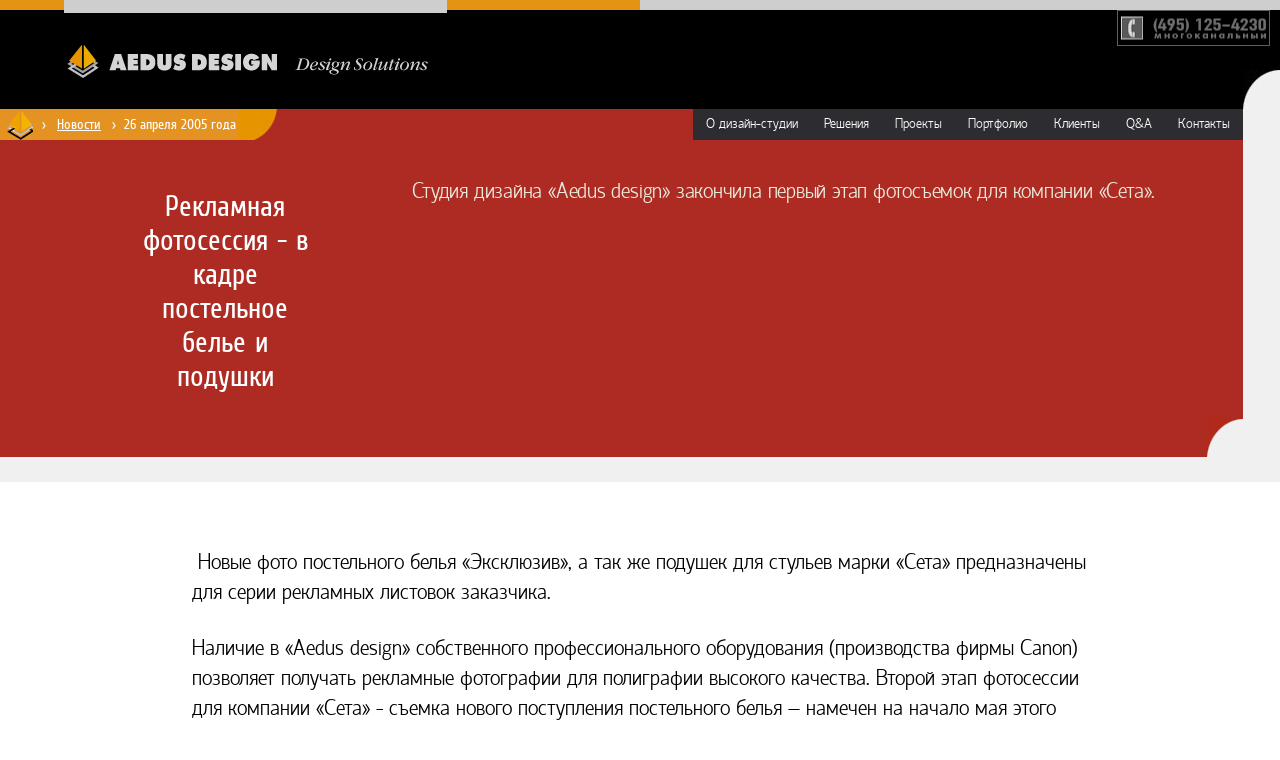

--- FILE ---
content_type: text/html; charset=UTF-8
request_url: https://aedus-design.ru/news/423/
body_size: 152928
content:
	<!DOCTYPE html>
<html xml:lang="ru" lang="ru">
<head>
<title>Рекламная фотосессия - в кадре постельное белье и подушки -  Дизайн-студия «Aedus Design»</title>
<meta name="yandex-verification" content="f1db8c77d9385c87">
<meta name="viewport" content="width=device-width, initial-scale=0.5">
<meta name="copyright" content="Aedus Design">
<meta name="generator" content="MirrorCMS">
<meta name="description" content="Новости дизайн-студии «Aedus Design»: Рекламная фотосессия - в кадре постельное белье и подушки. Студия дизайна «Aedus design» закончила первый этап фотосъемок для компании «Сета».">
<meta name="keywords" content="компании, design, Aedus Design, постельного, белья, заказчика, наличие, (производства, листовок, собственного, рекламных, профессионального, оборудования">
<meta charset="UTF-8"><link rel="canonical" href="https://aedus-design.ru/news/423/">

<link rel="apple-touch-icon" sizes="120x120" href="https://aedus-design.ru/template/basic/images/apple_touch_icon/120.png">

<style>@charset "UTF-8";
@font-face{font-family:'HattoriHanzoLightItalic';src:url(/template/basic/styles/fonts/hattori_hanzo_italic-webfont.eot);src:url(/template/basic/styles/fonts/hattori_hanzo_italic-webfont.eot?#iefix) format("embedded-opentype"),url([data-uri]) format("woff"),url(/template/basic/styles/fonts/hattori_hanzo_italic-webfont.ttf) format("truetype"),url(/template/basic/styles/fonts/hattori_hanzo_italic-webfont.svg#HattoriHanzoLightItalic) format("svg");font-weight:400;font-style:normal;font-display: swap}@font-face{font-family:'HattoriHanzoLight';src:url(/template/basic/styles/fonts/hattori_hanzo-webfont.eot);src:url(/template/basic/styles/fonts/hattori_hanzo-webfont.eot?#iefix) format("embedded-opentype"),url([data-uri]) format("woff"),url(/template/basic/styles/fonts/hattori_hanzo-webfont.ttf) format("truetype"),url(/template/basic/styles/fonts/hattori_hanzo-webfont.svg#HattoriHanzoLight) format("svg");font-weight:400;font-style:normal;font-display: swap}@font-face{font-family:'CuprumFFURegular';src:url(/template/basic/styles/fonts/cuprum-webfont.eot);src:url(/template/basic/styles/fonts/cuprum-webfont.eot?#iefix) format("eot"),url([data-uri]) format("woff"),url(/template/basic/styles/fonts/cuprum-webfont.ttf) format("truetype"),url(/template/basic/styles/fonts/cuprum-webfont.svg#webfontpryDnV5p) format("svg");font-weight:400;font-style:normal;font-display: swap}
@font-face{font-family:'CuprumFFUBold';src:url(/template/basic/styles/fonts/cuprum-bold-webfont.eot);src:url(/template/basic/styles/fonts/cuprum-bold-webfont.eot?#iefix) format("eot"),url([data-uri]) format("woff"),url(/template/basic/styles/fonts/cuprum-bold-webfont.ttf) format("truetype"),url(/template/basic/styles/fonts/cuprum-bold-webfont.svg#webfontpryDnV5p) format("svg");font-weight:400;font-style:normal;font-display: swap}
html,body,div,span,applet,object,iframe,h1,h2,h3,h4,h5,h6,p,pre,a,abbr,acronym,address,big,cite,code,del,dfn,em,font,img,ins,kbd,q,s,samp,small,strike,strong,tt,var,dd,dl,dt,li,ol,ul,fieldset,form,label,legend,table,caption,tbody,tfoot,thead,tr,th,td{margin:0;padding:0;border:0;text-align:left;vertical-align:baseline}html{font:100.1% "HattoriHanzoLight", Arial, Helvetica, sans-serif;}body{font:62.5% "HattoriHanzoLight", Arial, Helvetica, sans-serif}input,a img,:link img,:visited imgtable{border-collapse:collapse;border-spacing:0}ol,ul{list-style:none}q:before,q:after,blockquote:before,blockquote:after{content:""}h3{font: bold 1.9em "CuprumFFURegular", Arial, Helvetica, sans-serif;color:#a4a4a4}p{font:1.3em "HattoriHanzoLight", Arial, Helvetica, sans-serif;color:#000}
.clear{ clear:both }

a:any-link {
color: #000;
text-decoration-line: underline;
}

body {
 min-width: 100%;
 position: relative;
}
#root {
 width: 100%;
 float: left;
	background-color: #f0f0f0;
}
@media (min-width: 1100px) { #root, #top, #middle {min-width:1000px;} }
#root .decor_1{
 background: #e59314; 
 float:left;
 width: 50%;
 height: 10px;
 font-size: 0px;
}
#root .decor_2 {
 background:#cecece;; 
 float:left;
 width: 50%;
 height: 10px;
 font-size: 0px;
}
*:first-child+html #root .decor_2 {
 width: 49.96%;
}
#top {
 background:#000;
 width: 100%;
 float: left;
}
.nowrap {white-space:nowrap}
#top .block_1 {
 width: 66%;
 max-width:938px;
 height: 444px; 
 float: left;
 border-right: 2px solid #fff;
  border-left: 2px solid #fff;
margin: 70px 0px 0px 0px;
overflow:hidden;

}
#top .block_1 img, #top .block_1 a:link{
}
#logo { border-top:solid #cecece 13px; width: 383px; height: 50px; position: absolute; top:0; left: 5%; }
#logo a {  display: block; }
#logo img {
 background:#000 url(https://aedus-design.ru/template/basic//images/snippet01.png) no-repeat left center;
 display: block;
 width: 382px;
 height: 35px;
  margin: 30px 0px 0px 0px;
}
@media (max-width: 600px) {
	#logo, #logo img { width:230px;}
}

#sub_footer {
 width: 100%;
 overflow:hidden;
 clear: both;
	background-color: #fff;
}
#sub_footer .wrp,  #sub_footer .wrp{
 width:auto;
	padding: 35px 0px 35px 0px;
	float:none;
}
#sub_footer .footer_menu {
text-align: center}
#sub_footer .footer_menu li {
 display: inline;
 border-left: 1px solid #000;
 padding: 0px 20px 0px 20px; 
}
#sub_footer .footer_menu li.no_border {
 border: none;
}
#sub_footer .footer_menu li a:link,
#sub_footer .footer_menu li a:active,
#sub_footer .footer_menu li a:visited {
 font: 1.7em "CuprumFFURegular", Arial, Helvetica, sans-serif;
 color: #000;
 text-decoration: none;
}
#sub_footer .footer_menu li a:hover {
 font: 1.7em "CuprumFFURegular", Arial, Helvetica, sans-serif;
 color: #000;
 text-decoration: underline;
}
#sub_footer .copyright {
 margin: 10px 0px 0px 0px; 
text-align: center;
}
#sub_footer .copyright li {
font: 1.2em "CuprumFFURegular", Arial, Helvetica, sans-serif; 
color:#8e8e8e;
 display: inline;
 padding-left: 18px;
}
#sub_footer .copyright li a {
	 color:#8e8e8e;
}

#middle{
 width: 100%;
 float:left;
 background:#c5c5c5;
 margin: 0px 0px 0px 0px; 
}
#middle .wrp {
 width: 100%;
 float:left;
 max-width: 1350px;
}
#middle .left {
 width: 95%;
 float:left;
 background:#000 url(https://aedus-design.ru/template/basic//images/proba.jpg) 8% bottom no-repeat;
 height: 75px;
 position: relative;
}

#middle .left h3 {
 font: 1.5em ;
 color:#a4a4a4;
 float:left;
 margin: 15px 0px 0px 0px;
 padding: 0px 0px 0px 10%;
}
#middle .right {
 background: #c5c5c5;
 float: left;
 width: 5%;
 height: 75px;
 position: relative;
}
* html #middle .right {
 width:4.95%;
}

#middle .left .nav_menu {
 float: left;
 margin: 30px 0px 0px 1%;
 width:30%;
 display:inline;
}
#middle .left .nav_menu li {
 float: right;
 color: #e59314;
 padding: 0px 2% 0px 2%;
}
#middle .left .nav_menu a:link,
#middle .left .nav_menu  a:visited,
#middle .left .nav_menu  a:active {
 font: 1.1em Arial;
 color: #e59314;
 text-decoration: none;
 
}
#sub_middle{
 width: 100%;
 float:left;
 position: relative;
 margin: 0px 0px 0px 0px;
}
#sub_middle .wrp {
 float:left;
 width: 100%;
 margin:0px 0px 0px 0px;
}


#block {
 width: 100%;
 float: left;
 background:#f5f5f5 url('[data-uri]') repeat-x left top; 
 min-height: 416px;
}
#block .wrp {
 width: 100%;
 float: left;
 max-width: 1100px;
 padding: 0px 0px 20px 0px;
}
#block .inner_block_1 {
 width: 25%;
 float:left;
}
#block .inner_block_1 h3 {
 margin: 40px 0px 30px 6%;
}
#block .inner_block_1 .calendar {
 margin-left: 2%;
}
#block .inner_block_1 .calendar th {
 font: bold 1.4em Arial;
 color: #8f8f8f;
 text-align:center;
 padding-bottom: 6px;
}
#block .inner_block_1 .calendar td {
 width: 2%;
 font: 1.4em Arial;
 color: #9e9e9e;
 padding:5px;
 text-align:center;
} 
#block .inner_block_1 .calendar td a:link,
#block .inner_block_1 .calendar td a:visited{
 color: #9e9e9e;
 display: block;
 padding:5px;
 text-align:center;
}
#block .inner_block_1 .calendar td a:active {
 text-align:center;
 color: #000;
 border: 3px solid #7e7e7e;
}
#block .inner_block_1 .calendar td a:hover {
 color: #000;
 text-align:center;
}
#block .inner_block_2 {
 width: 45%;
 float:left;
}
#block .inner_block_2 .body {
 width: 89%;
 float: left;
 display: inline;
 margin: 85px 0px 0px 10%;
}
* html #block .inner_block_2 .body {
 margin: 85px 0px 0px 5%;
}
#block .inner_block_2 .body h4{
 font: 1.7em Arial;
 color: #222222;
}
#block .inner_block_2 .body span {
 font: 0.9em Arial;
 color: #7a7a7a;
}
#block .inner_block_2 .body img {
 background: url(https://aedus-design.ru/template/basic//images/img_4.jpg) no-repeat ;
 display: block;
 width: 242px;
 margin: 20px 0px 20px 15%;
}
#block .inner_block_2 a:link, #block .inner_block_2  a:active, #block .inner_block_2  a:visited {
}
#block .inner_block_2  a:hover {
	text-decoration:underline;
}
#block .inner_block_2 .body p {
 font: 1.3em Arial;
 line-height:1.3em;
 color: #666666;
 margin:10px 0px;
}
#block .inner_block_3 {
 width: 29%;
 float:left;
}
#block .inner_block_3 .body {
 float: left;
 width: 90%;
 display: inline;
 margin: 0px 0px 0px 9%;
}
* html #block .inner_block_3 .body {
 margin: 40px 0px 0px 2%;
}
#block .inner_block_3 .body .item_1 {
 width: 100%;
 float:left;
 margin: 20px 0px 0px 0px;
}
#block .inner_block_3 .body h3{
background: #f21f53;
color: #fff;
text-transform: uppercase;
font-family: "CuprumFFURegular", Arial, Helvetica, sans-serif;
font-size: 13px;
letter-spacing: 0.2px;
text-align: center;
position: relative;
top: 0px;
right: 0px;
float: left;
padding: 37px 10px 37px 10px;
}
#block .inner_block_3 .body .item_1 span {
 float:left;
 margin: 15px 0px 0px 20px;
 display:inline;
}
#block .inner_block_3 .body .item_1 span a:link,
#block .inner_block_3 .body .item_1 span a:visited,
#block .inner_block_3 .body .item_1 span a:active
 {
 font: 1.6em "CuprumFFURegular", Arial, Helvetica, sans-serif;
 color: #666666;
 text-decoration: none;
}
#block .inner_block_3 .body .item_1 span a:hover {
	text-decoration: underline;
}
#block .inner_block_3 .body .item_1 span a:hover {
}
#block .inner_block_3 .body .item_1 a img {
 width: 45px;
 height: 45px; 
 float:left;
}
#footer {
 width: 100%;
 float: left;
 background: #f5f5f5;
}
#footer h3 {
 margin: 0px 0px 0px 2%;
}
#footer .body {
 background:url(https://aedus-design.ru/template/basic//images/rp_footer.gif) repeat-x left bottom; 
 width: 100%;
 float: left;
 margin-top: 10px;
}
#footer .body .wrp {
 width: 100%;
 background:url(https://aedus-design.ru/template/basic//images/decor_footer.gif) no-repeat left bottom;
 min-height: 135px;
 float: left;
 max-width: 1150px;
}
#footer .body .wrp .photo_gallary {
 width: 50%;
 float:left;
 margin: 20px 0px 0px 0px;
}
#footer .body .wrp .photo_gallary .photo {
 float:right;
 margin: 0px 3% 0px 0px;
}
* html #footer .body .wrp .photo_gallary .photo {
 margin: 0px 2% 0px 0px;
}
#footer .body .wrp .photo_gallary .photo a {
 display: block;
}
#footer .body .wrp .photo_gallary .photo img {
 display: block;
 width: 100px;
 height: 70px;
}
#footer .body .wrp .photo_gallary .photo span {
 display: block;
 font: 1em Arial;
 color: #000;
 text-align: center;
}
.border {
 border: 3px solid #afafaf !important;
}
#footer .body .wrp .text {
 width: 45%;
 float:left;
 font: 1.2em Arial;
 color: #858585; 
 margin: 20px 0px 0px 0px;
}
.valign {  display: table-cell; vertical-align: middle;}
.calign {display: table; margin: 0 auto; text-align: center}

.clear {
	clear:both;
}
.hole { width:37px; height:39px; float:right}
.lhole {width:37px; height:39px; float:left}
.thole {width: 61px; height: 30px; float: right}
.lthole {width: 37px; height: 30px; float: left}
.tophole { background: url(https://aedus-design.ru/template/basic//images/snippet01.png) no-repeat -649px top}
.lwhitehole {background: url(https://aedus-design.ru/template/basic//images/snippet01.png) no-repeat -723px top}
.pinkup {background: url(https://aedus-design.ru/template/basic//images/snippet01.png) no-repeat -784px bottom}
.bluehole { background: url(https://aedus-design.ru/template/basic//images/snippet01.png) no-repeat -908px top} 
.violethole { background: url(https://aedus-design.ru/template/basic//images/snippet01.png) no-repeat -1568px bottom} 


@media (max-width: 960px) {
#middle .left_column .content .introduction p { font-size:3em;}
.tophole { background:none}
#sub_block .bod_y { margin-left:6%; width:90%; }
#sub_block .bod_y .tx p { font-size:2em; }
#sub_block .bod_y .iconin {margin-top:5px;}
#middle .left_column .content .photo_gallary {width:auto;}
#sub_footer .footer_menu li {padding: 8px 20px 0px 20px;}
#sub_footer .footer_menu li a:link, #sub_footer .footer_menu li a:active, #sub_footer .footer_menu li a:hover, #sub_footer .footer_menu li a:visited { font-size:2.2em; }
#sub_footer .copyright { margin:20px 0;}
#sub_footer .copyright li { font-size: 1.7em; white-space: nowrap;}
}
@media (max-width: 600px) {
.introland .leftbox h1 { font-size:5em}
#middle .left_column .content .photo_gallary, #middle .left_column .content .photo_gallary img {width:99%;}
}
#top .block_2 {
 min-height: 60px;
 height: auto !important;
 height: 60px;
}

.white_back { background-color:#fff;}

/* верхний блок и главное меню сайта */
#top_block { background: #f0f0f0 !important; width: 100%; float: left; background: #c5c5c5; margin: 0px; }
#top_block .left_column { width: 100%; float: left;margin-right: -30%; display: inline; }
#top_block .wrp { max-width: 100% !important; width: 100%; float: left;}
#middle.wrp .left_column { width: 100%; float: left; margin-right: -30%; display: inline; }
 #middle .left_column .content { margin-left: 0px; margin-right: 0px; width: 100%; margin: 0px 31% 0px 2%; float: left; display: inline;}
 #landing .menucontainer { margin-top: -35px; float: right; margin-right: 0px; }
#landing .menucontainer .grey_menu { width: inherit; float: left; margin: 0px; padding: 5px 13px; background: #2D2C31; }
#landing .menucontainer .grey_menu a.f_link, .introland .level_2 a.no_active { font: 1.4em "HattoriHanzoLight","Times New Roman", Times, serif; color: #fff; text-decoration: none; line-height: 1.5em; }
#landing .menucontainer .grey_menu a.f_link_act, .level_2 a.active {
font: 1.4em "HattoriHanzoLight","Times New Roman", Times, serif;
color: #e3922a;
text-decoration: none;
line-height: 1.5em;
}
/* конец главного меню */
/* субменю слева */
.partnavigator {
	float:left;
	margin-top: -35px;
	margin-right: 0px;
}
.partnavigator .navigation {
 float: left;max-height: 31px;
	overflow: hidden;
}
.partnavigator .navigation li {
 float: left;
 padding: 7px 2px 7px 5px;
 color:#fff;
 min-height:31px;
	font: 1.4em "CuprumFFURegular", Arial, Helvetica, sans-serif;	background-color: #e49323;
max-height: 31px;
	overflow: hidden;
}
.partnavigator .navigation li a:link,
.partnavigator .navigation li a:active,
.partnavigator .navigation li a:visited {
 color: #fff;
}
.partnavigator .navigation li a:hover {
 text-decoration: none; 
}

.partnavigator .hole {
	width: 39px;
	height: 31px;
	background: url(https://aedus-design.ru/template/basic//images/snippet01.png) no-repeat -1042px center
}

.partnavigator .homeicon {
	width: 27px;
	height: 31px;
	float:left;
	background-color: #e49323;
	padding-left:6px;
}
.partnavigator .homeicon img {
	width: 27px;
	height: 31px;
	background: url(https://aedus-design.ru/template/basic//images/snippet01.png) no-repeat -1262px center
}
/* конец субменю слева */
#middle {
 background: #f0f0f0 !important;
}
#middle .wrp {
 max-width: 100% !important;
}
#middle .left_column {
 width: 100%;
 float: left;
 margin-right: -30%;
 display: inline;
}
#middle .left_column .content {
 margin:0px 31% 0px 2%;
 float:left;
 display:inline;
 width: 68%;
}
#middle .left_column .content h2 {
/* background: #e59314;
*/
background: #EAA810;
 padding: 20px;
 font: 2.9em "CuprumFFURegular", Arial, Helvetica, sans-serif;
 color: #000;
 float:right;
 line-height:1.1em;
 width:250px;
 text-align:right;
 margin: 0px 0px 0px 0px;
}
#top .block_2 .wrp .phone {
	margin-top:0px;
	border:1px solid #5f5f5f;
 background:url(/template/basic/images/snippet01.png) no-repeat -380px center ;
 width: 151px;
 height: 34px;
 float:right;
	margin-right:10px;
}

#top .block_2 .wrp .phone img {
width: 151px;
height: 34px;
}


#middle .left_column .content .text .introduction2 {
	border-bottom:3px solid #000;
}

#middle .left_column .content .text .introduction2 p {
font-size:2.0em;
	font-size-adjust:0.5;
	font-weight:normal;
	font-family:Georgia, "Times New Roman", Times, serif;
	 color: #000;
 margin: 30px 0px 10px 0px;
 line-height:29px;
/* float:left;
 clear: both;*/
 width: 68%;
}
#middle .left_column .content .text {
 float:left;
 width: 100%;
margin: 0px 0px 0px 0px;
}
#middle .left_column .content .text p, #middle .left_column .content p, #middle .wrp .p_content .text_describe p {
 font-size: 1.5em;
margin: 0px 0px 15px 0px;
 line-height:1.4em;
}
#middle .left_column .content .text strong {
	
}
#middle .left_column .content .text .m_block {
/* background:#000 url(https://aedus-design.ru/template/basic//images/content_m_block.jpg) right bottom no-repeat;
*/ float: right;
background: #4d4d54;
/* width: 38%;
*/
max-width:250px; margin-left: 2em; 
}
#middle .left_column .content .text .m_block h3 {
 background: #000 url(https://aedus-design.ru/template/basic//images/content_m_block_title.jpg) repeat-x left center;
 padding: 10px 0px 10px 15px; 
 color: #fff;
}
#middle .left_column .content .text .m_block .body {
 width: 100%;
 float: left;
 padding:0px 0px 40px 0px;
}
#middle .left_column .content .text .m_block .body .item_1 {
 width: 90%;
 float:left;
 margin: 20px 0px 0px 5%;
 display: inline;
}
#middle .left_column .content .text .m_block .body .item_1 span {
 margin: 10px 0px 0px 0px;
 display: block;
}
#middle .left_column .content .text .m_block .body .item_1 span p {
	margin-top:5px;
}
#middle .left_column .content .text .m_block .body .item_1 span a:link,
#middle .left_column .content .text .m_block .body .item_1 span a:visited,
#middle .left_column .content .text .m_block .body .item_1 span a:active,
#middle .left_column .content .text .m_block .body .item_1 span a:hover {
 font: 1.1em Arial;
 color: #fff;
 text-decoration: none;
}
#middle .left_column .content .text .m_block .body .item_1 a img {
 max-width:68px;;
 float:left;
 margin: 0px 20px 0px 0px;
 display: inline;
 padding:2px;
 border:1px solid #999;
}
#middle .left_column .content .r_block {
 float:left;
 width: 85%;
 margin:20px 0px 0px 0px;
 max-width: 700px;
}
#middle .left_column .content .r_block .inner {
 width: 49%;
 float: left;
 margin: 20px 0px 0px 0px;
}
/*only ie7*/
*+html #middle .left_column .content .r_block .inner {
 width: 200px;
}
#middle .left_column .content .r_block .inner a {
 background: url(https://aedus-design.ru/template/basic//images/content_icon_txt.gif) left center no-repeat;
 padding: 0px 0px 0px 15px;
 display: block;
 position: relative;
 text-decoration: none;
 font: 1.5em Arial;
}
#middle .left_column .content .photo_gallary {
 float:left;
 width: 65%;
 margin:20px 0px 0px 0px;
}
#middle .left_column .content .photo_gallary .photo {
 float: left;
 margin: 20px 7% 0px 0px;
 display: inline;
}
#middle .left_column .content .photo_gallary .photo img {
 background:url(https://aedus-design.ru/template/basic//images/img_3.jpg) no-repeat;
 border:3px solid #b1b1b1;
 display: block;
 width: 100px;
 height: 70px;
}
#middle .left_column .content .photo_gallary .photo a {
}
#middle .left_column .content .photo_gallary .photo span {
 display: block;
 font: 1em Arial;
 color: #000;
 text-align: center;
}
#middle .right_column {
 width: 30%;
 float: left;
}
#middle .right_column .content, #middle .right_column .aboutus {
 margin: 0px 10% 0px 0px;
 padding: 40px 0px 0px 0px;
 overflow: hidden;
 width:85%;
 background-color: #2D2C31;
}
#middle .right_column .aboutus {
background-color: #E99C00;
border-top: #F0F0F0 solid 10px;
text-align:center;
padding-bottom:10px;
color: #fff;
font-size:30px;
}
#middle .right_column .aboutus .infotext {
	margin:15px;
	text-align:center;
	font-size:15px;
	font-weight:normal;
}
#middle .right_column .aboutus h6 {
	text-align:center;
	float:none;
	font-weight:normal;
}
#middle .right_column .aboutus .link {
	text-align:center;
	margin:5px 0px;
	font-size:14px;
}
#middle .right_column .content #level_1 {
 width: 100%;
 float:left;
 clear: both;
 margin-bottom: 25px;
}
#middle .right_column .content #level_1 a.f_link, #middle .right_column .content #level_1 a.f_link_act {
 background: #e59314;
 font: 1.35em Arial;
 float: left;
 color: #000;
 text-decoration: none;
 padding: 7px 12px 7px 12px;
 clear: both;
}
#middle .right_column .content #level_1 a.f_link_act {
	background:#eaa810;
	margin-bottom:10px;
}
#middle .right_column .content #level_2{
 float:left;
 width: 100%;
 margin-top: 10px;
}
#middle .right_column .content #level_2 a.active {
 font: bold 1.5em Arial;
 float: left;
 color: #fff;
 text-decoration: none;
 clear: both;
 margin: 0px 0px 0px 20px;
 display:inline;
}
#middle .right_column .content #level_2 a.no_active {
 font:1.4em Arial;
 float: left;
 color: #CCC;
 text-decoration: underline;
 clear: both;
 margin: 0px 0px 0px 20px;
 display:inline;
}
#middle .right_column .content #level_3 {
 float:left;
 clear: both;
 width: 100%;
 margin: 5px 0px 0px 0px;
}
#middle .right_column .content #level_3.inner_link a{
 font: 1.1em Arial;
 color: #999;
 clear: both;
 text-decoration:none;
 margin: 6px 0px 0px 35px;
 float:left;
 display:inline;
}
#middle .right_column .content #level_3.inner_link a:hover {
 text-decoration: underline;
}
/*end_about*/
/*special_offer*/
#archiv {
 float: left;
 width: 95%;
 margin: 60px 0px 0px 0px;
}
#archiv li a:link,
#archiv li a:active,
#archiv li a:visited {
 font: 1.1em Arial;
 color: #e59314;
 text-decoration: none;
}
#archiv li a:hover {
 display:block;
 font: 1.1em Arial;
 color: #fff;
 text-decoration: none; 
}
#middle .left_column .bl_1 {
 background:#000 url(https://aedus-design.ru/template/basic//images/s_bg_title.jpg) 170px center no-repeat;
 width: 68%;
 float: left;
 margin: 2px 0px 0px 0px;
}
#middle .left_column .bl_1 .bl_2 {
 background:#e59314; 
 float: left;
 width: 170px;
 min-height: 80px;
 height:auto;
 height: 80px;
}
#middle .left_column .bl_1 h3 {
 float: left;
 padding: 35px 0px 0px 50px;
 min-height: 45px;
 height:auto;
 height: 45px;
}
#middle .left_column .content .left_block {
 width: 254px;
 float: left;
 margin:20px 0px 0px 0px;
}
#middle .left_column .content .left_block img.photo_banner {
 background: #cecece;
 width: 240px;
 height: 170px;
 display: block;
 margin: 0px 0px 0px 0px;
}
#middle .left_column .content .left_block .photo {
 margin:10px 8% 0px 0px;
}
#middle .left_column .content .left_block .photo_gallary{
 width: 100%;
}
#middle .left_column .content .right_block {
 margin:20px 0px 0px 260px;
}
#middle .left_column .content .right_block h4 {
margin: 20px 5px 0px 0px;
font: 3.9em "CuprumFFURegular", Arial, Helvetica, sans-serif;
}
#middle .left_column .content .right_block span {
 font: 1.2em Arial;
 color: #7a7a7a;
 display: block;
 margin: 3px 0px 20px 0px;
} 
#middle .left_column .content .right_block p {
 margin: 0px 0px 10px 0px;
}
#middle .left_column .content .right_block .spec {
 font: bold 1.5em Arial;
 color: #000;
 float:left;
}
#middle .left_column .content .right_block .spec_2 {
 font: bold 1.5em Arial;
 color: #e29218;
 float: left;
 margin-left:1px;
}
#middle .left_column .content .right_block img.embed {
	float:left;
	border:1px solid #afafaf;
	margin:0px 12px 5px 0px;
}

/* блок других страниц */
#sub_block .bod_y {
width: 30%;
margin: 20px 0px 0px 5px;
padding: 0px 10px 0px 0px;
float: left;
min-height: 60px;
}

#sub_block .bod_y a img {
 display:block;
 width: 60px;
 height: 60px;
}

#sub_block .bod_y .tx {
float: right;
width: 100%;
display: inline;
margin: 0px 0px 0px -62px;
}

#sub_block .bod_y .iconin {
width: 50px;
height: 50px;
float: left;
background:  url(https://aedus-design.ru/template/basic//images/snippet01.png) no-repeat -858px  center;
}

#sub_block .bod_y .tx p.spec {
 font: 1em Arial;
 color: #7d7d7d;
 margin-top: 3px;
}

#sub_block .bod_y .tx p {
float: left;
margin: 10px 0px 0px 75px;
font: 1.8em "CuprumFFURegular", Arial, Helvetica, sans-serif;
}
#sub_block .bod_y img {
display: block;
width: 50px;
height: 50px;
}

#sub_block .bod_y .tx span.spec {
 font: 1em Arial;
 color: #e39826;
}
/* конец блока других страниц */

#middle .left_column #content_news {
 margin:0px 29% 0px 0%;
 float:left;
 display:inline;
 width: 70%;
}
#middle .left_column .content #left_block_news {
 width: 180px;
 float: left;
 margin:20px 0px 0px 0px;
}
#middle .left_column .content #right_block_news {
 margin:20px 0px 0px 200px;
 
}
.left_column .content table {
 width: 90%;
 float:right;
 margin: 20px 0px 0px 0px; 
}
#select td select {
 width: 60px;
 display:block;
}
#select td select#month {
 width: 95px;
}
#calendar_news {
 margin: 15px 15px 20px 0px;
}
#calendar_news {
	width:150px;
}
#calendar_news tr {
 padding:0px 0px 20px 0px;
}
#calendar_news th{
 text-align: center;
 color: #000;
/* float:left;
*/ width:10%;
}
#calendar_news td {
 text-align: center;
 color: #928d8c;
 padding: 3px 0px;
}
.left_block h5 {
 background: #e29218;
 padding: 30px 30px 30px 30px;
 width: 120px;
 color: #fff;
 float:right;
 display: inline;
 text-align: center;
 font: 1.5em Arial;
}
.left_block .subscrib {
 width: 100%;
 float:left;
 margin: 30px 0px 0px 0px;
}
.left_block .subscrib span {
 font: 1.2em Arial;
 color: #190004;
 float: right;
 width: 100%;
text-align: right;
}
.left_block .subscrib a {
 float: right;
 padding: 8px 0px 8px 16px;
 font: 1.2em Arial;
 color:#708397;
 text-decoration:none;
 margin: 0px 0px 0px 10px;
 display:inline;
}
.left_block .subscrib a.rss {
 background: url(https://aedus-design.ru/template/basic//images/rss.gif) no-repeat left center;
}
.left_block .subscrib a.email {
 background: url(https://aedus-design.ru/template/basic//images/email.gif) no-repeat left center;
}
.right_block .parent {
 float: left;
 width: 100%;
 margin:20px 0px 20px 0px;
}
.right_block .parent .new_block {
 float: left;
 width: 47%;
 margin: 0px 2% 0px 0px;
}
.right_block .parent .new_block span.date {
 float:left;
 width: 100%;
 font: 0.9em Arial;
 color: #7a7a7a;
 margin: 0px 0px 3px 0px !important; 
}
.right_block .parent .new_block .readmore a:link,
.right_block .parent .new_block .readmore a:visited,
.right_block .parent .new_block .readmore a:active {
 float: left;
 font: bold 1.1em Arial;
 color: #666666;
 text-decoration: none;
} 
.right_block .parent .new_block a:hover {
 float: left;
 font: bold 1.1em Arial;
 color: #666666;
 text-decoration: underline;
}
.right_block .parent .new_block img {
	padding:3px;
	width:95%;
	border:1px solid #afafaf;
	text-align:center;
}
.right_block .parent .lead p {
	font-weight:bold;
	/*font-style:italic;
	line-height:1.4em;
	font-size:1.4em;*/
}
#pagers {
 width: 100%;
 float: left;
 margin: 30px 0px 0px 0px;
}
#pagers li {
 float:left;
 font: 1.3em Arial;
 color: #000;
} 
#pagers li a:link,
#pagers li a:visited {
 font: 1em Arial;
 color: #000;
 text-decoration: none;
 border-left: 1px solid #787878;
 padding: 0px 6px 0px 6px;
}
#pagers li a:active {
 background: #e59315;
 font: 1em Arial;
 color: #fff;
 border-left: 1px solid #787878;
 padding: 0px 6px 0px 6px;
}
#pagers a:hover li{
 font: 1em Arial;
 color: #000;
 text-decoration: underline;
}
.no_border {
border: none !important;
}
#pagers li a.act {
	background-color:#e59314;
}
#pagers li a.small {
	font-size: 10px;
	border: none !important;

}


	
/*end_news*/
/*clients*/
.left_column .content .b_block {
 width: 100%;
 float:left;
 margin: 45px 0px 30px 0px;
}
.left_column .content .b_block .logo_client {
 width: 75px;
 float: left;
}
.left_column .content .b_block .logo_client a {
 float:left;
}
.left_column .content .b_block .logo_client img {
 display: block;
 float:left;
 width: 70px;
}
.left_column .content .b_block .present_text {
 width: 63%;
 padding: 0px 0px 0px 10px;
 float: left;
}
.left_column .content .b_block .present_text p {
 color: #000;
 margin-bottom:8px;
}
.bold {
 font-weight: bold !important;
}
.margin {
 margin-top: 40px;
}
.yellow {
 color: #e29218;
}
.left_column .content .b_block .block_menu {
 width: 17%;
 float:right;
 border-left: 6px solid #cecece;
 padding: 20px 0px 20px 15px;
 margin: 0px 0px 0px 5px;
}
.left_column .content .b_block .block_menu li {
 padding: 2px 0px;
 width: 100%;
}
.left_column .content .b_block .block_menu a:link,
.left_column .content .b_block .block_menu a:visited,
.left_column .content .b_block .block_menu a:active {
 font: 1.1em Arial;
 color: #e8aa4b;
 text-decoration: none;
}
/*end_clients*/
/*clientmap*/
.left_column .content h5 {
 float:right;
width: 120px;
padding: 30px;
background:#e29218;
font: 1.5em Arial;
color: #fff;
text-align: center;
}
.left_column .content .map_block {
 width: 100%;
 float:left;
 margin-top:25px;
}
dl.map {
position:relative;
 overflow: hidden;
 height: 355px;
 width: 610px;
 background:url(https://aedus-design.ru/template/basic//images/map.jpg) no-repeat left;
text-align: center;
margin:0px auto; 
padding:0px;
}
dl.map.on {
position:relative;
 overflow: hidden;
 height: 355px;
 width: 610px;
 background:url(https://aedus-design.ru/template/basic//images/map.jpg) no-repeat left;
text-align: center;
margin:0px auto; 
padding:0px;
}
dl.map.on dt {
list-style:none;
display:inline;
}
dl.map.on dd {
 background:url(https://aedus-design.ru/template/basic//images/tooltip-bg.png);
position:absolute;
left:-9999px;
padding:4px;
border:#222 2px solid;
z-index:11;
font-size:1.2em;
color:#fff;
 width: 220px;
}
dl.map.on dd img {
position:relative;
float:right;
border:#000 1px solid;
margin:2px;
}
dl.map.on a.location {
display:block;
position:absolute;
text-indent:-9999px;
background:url(https://aedus-design.ru/template/basic//images/point.png) no-repeat;
width:10px;
height:10px;
outline:none;
z-index:10;
text-decoration:none;
}
/*
dl.map.on a.location:hover {
background:url(https://aedus-design.ru/template/basic//images/point-hover.png) no-repeat -1px -1px;
}*/
dl.map.on dd a {
color:#fff;
}
dl.map.on dd a:hover {
text-decoration:none;
}
dl.map.on dd a.close {
position:relative;
float:right;
color:#fff;
background:url(https://aedus-design.ru/template/basic//images/close.png) no-repeat;
text-indent:-9999px;
outline:none;
height:16px;
width:16px;
margin-left:4px;
margin-right:-6px;
text-decoration:none;
}
dl.map.on a#location01 {
top:80px;
left:300px;
}
dl.map.on a#location02 {
top:130px;
left:500px;
}
dl.map.on a#location03 {
top:100px;
left:100px;
}
.left_column .content .map_block .l-border p {
 border-left: 5px solid #cecece;
 padding: 20px 0px 20px 15px;
 font: 1.1em Arial;
 color: #575757;
 float:left; 
 clear: both;
 width: 90%;
}
.left_column .content .logo_block {
 width: 100%;
 float: left;
margin: 30px 0px 0px 0px;
}
.left_column .content .logo_block .bo_dy, .left_column .content .logo_block .bo_dy2 {
 width: 21%;
 float:left;
 margin: 20px 3% 0px 0px;
 display: inline;
 text-align:center;
}
.left_column .content .logo_block .bo_dy2 {
	width:auto;
	margin: 10px 3% 0px 0px;

}
.left_column .content .logo_block .bo_dy2 a:link, .left_column .content .logo_block .bo_dy2 a:visited, .left_column .content .logo_block .bo_dy2 a:hover {
	font: 1.2em Arial, Helvetica, sans-serif ;
}
.left_column .content .logo_block .bo_dy a:link,
.left_column .content .logo_block .bo_dy a:visited,
.left_column .content .logo_block .bo_dy a:active {
 display: block;
 text-decoration: none;
 text-align:center;

}
.left_column .content .logo_block .bo_dy a img {
 width: 70px;
 display: block;
 margin: 0px auto;
}
.left_column .content .logo_block .bo_dy a span.title,
.left_column .content .logo_block .bo_dy a span.business {
 text-align: center;
 display: block;
 margin: 0px auto;
}
.left_column .content .logo_block .bo_dy a span.title {
 font: bold 1.5em "CuprumFFURegular", Arial, Helvetica, sans-serif;
}
.left_column .content .logo_block .bo_dy a span.business {
 font: bold 0.9em Arial;
}
/*end_clientmap*/
/*portfolio*/
#middle .wrp .p_title {
 width: 82%;
 float: left;
 background: url('[data-uri]') repeat-y top left;
 position: relative;
 margin: 2px 0px 0px 0px;
}
#middle .wrp .vertical_center{
 top:42%;
 left:0;
 width:9em;
 position: absolute;
 height: 80px;
}
#middle .wrp h5 {
/* width: 132px;*/
 position: absolute;
 padding:0px 0px 0px 48px;
 font: 1.5em "CuprumFFURegular", Arial, Helvetica, sans-serif;
 color: #fff;
}
#middle .wrp .portfolio_menu {
 float:left; 
 width: 75%;
 margin: 0px 0px 0px 167px;
 display:inline;
 padding: 5px 0px 0px 10px;
 background: #47484a;
} 
#middle .wrp .portfolio_menu ul {
	width:auto;
	margin:0px auto;
}

#middle .wrp .next_prev {
 width: 15%;
 float:left;
 margin: 20px 0px 0px 0px;
}
#middle .wrp .next_prev li {
 overflow: hidden;
width: 100%;
}
#middle .wrp .next_prev li.next {
 padding: 0px 0px 0px 20px;
}
#middle .wrp .next_prev li a:link, 
#middle .wrp .next_prev li a:visited,
#middle .wrp .next_prev li a:active,
#middle .wrp .next_prev li a:hover {
 font: 1.3em Arial;
 color: #000;
 text-decoration: none;
}
#middle .wrp .next_prev li.next a {
 background: url(https://aedus-design.ru/template/basic//images/arrow_next.gif) no-repeat right; 
 float:left;
 padding: 0px 10px 2px 0px;
}
#middle .wrp .next_prev li.prev a {
 background: url(https://aedus-design.ru/template/basic//images/arrow_prev.gif) no-repeat left ; 
 clear:both;
 padding: 0px 0px 2px 10px;
 float:left;
}
#middle .wrp .p_content {
 float:left;
 width: 90%;
 max-width:1900px;
 margin: -325px 4% 0px 4%;
 display: inline;
}
#middle .wrp .p_content .left_b,
#middle .wrp .p_content .right_b {
 float:left;
 width: 38%;
}

#middle .wrp .p_content .left_b .leadtext {
	margin:25px 0px 0px 0px;
	padding:25px 10px 10px 0px;
	border-bottom:1px dotted #000;
}

#middle .wrp .p_content .left_b .leadtext p, #middle .wrp .p_content .left_b .leadtext a:link, #middle .wrp .p_content .left_b .leadtext a:active, #middle .wrp .p_content .left_b .leadtext a:visited,
#middle .wrp .left_column .leadtext p, #middle .wrp p.leadtext
 {
	font-family: "CuprumFFURegular", Arial, Helvetica, sans-serif;
font-size: 1.9em;
}
#middle .wrp .p_content .wdetails {
	float: left;
	width:550px;
 margin-top:20px;
}

#middle .wrp .p_content .wdetails img {
	width:50px;
	margin-right:5px;
	padding-top:5px;
}
#middle .wrp .p_content img {
 /*width: 443px;
 height: 381px;*/
 float: left;
}
#middle .wrp .p_content h1 {
 font: 2.4em Arial;
 color: #000;
 margin: 270px 0px 20px 0px;
 float:left;
}
#middle .wrp .p_content .sub_title {
 font: bold 1.4em Arial;
 color: #000;
 float:left;
 clear:both;
 width: 100%;
 margin:20px 0px 0px 0px;
}
#middle .wrp .p_content .sub_title .yellow {
 font: bold 1em Arial;
 color: #e29218;
}
 #middle .wrp .p_content .sub_title .yellow a {
	 color: #e29218;
 }

#middle .wrp .p_content .text_describe {
 float:left;
 width: 69%;
}
/*#middle .wrp .p_content .text_describe p {
 margin:7px 0px;
 font-size:15px;
}*/
#middle .wrp .p_content .text_describe .workdetails {
	width:785px;
	margin-top:25px;
}
#middle .wrp .p_content .text_describe .workdetails img {
margin: 10px 0px 10px 0px;
padding: 5px 0px;
/*border-top: 1px solid #333;
border-bottom: 3px solid #333;*/

}
#middle .wrp .navbuttons {margin-top:25px; }

#middle .wrp .p_content .text_describe .workdetails .bl_1 h3 {
	font-family: "CuprumFFURegular", Arial, Helvetica, sans-serif;
font-size: 24px;
margin-top: 43px;
line-height: 22px;
min-height: 35px;
min-width: 350px;
width: 100%;
color: #000;
text-transform:none
}
#middle .wrp .p_content .text_describe .workdetails p {
	margin-top:0px;
	padding-top:0px;
}
#middle .wrp .p_content .p_navbar {
 float:right;
 border-left: 5px solid #cecece;
 width: 20%;
 padding: 0px 0px 0px 10px;
 margin: 0px 5em 0px 0px;
 display:inline;
}
#middle .wrp .p_content .p_navbar h6 {
 font: 1.4em Arial;
 color: #a4a4a4; 
margin: 0px 0px 10px 0px;
}
#middle .wrp .p_content .p_navbar a {
 font: 1.3em Arial;
 color: #e59314;
 clear: both;
margin: 0px 0px 0px 10px;
display: block;
text-decoration: none;
}
.go {
 float:right;
 width:100%;
 margin: 10px 0px 0px 0px;
 clear:both;
}
* html .go {
 margin: 0px 0px 10px 0px;
}
.go a#link {
 background: url(https://aedus-design.ru/template/basic//images/arrow_up.gif) no-repeat left;
 outline:none;
 float: right;
 width:13%;
 padding: 2px 0px 2px 25px; 
 margin: 0px 5% 0px 0px;
 font: 1.1em Arial;
 color: #fff;
 text-decoration: none;
 position: relative;
 z-index:1000;
}
 #sub_go {
 float: left;
 display:none;
 z-index: 1000;
 margin: 0px -27% 10px 0px;
 width:100%;
}
 #sub_go p {
 margin: 0px 22% 0px 0px;
}
 #sub_go a {
 font: 1em Arial;
 color: #fff;
 outline:none;
 padding: 0px 0px 0px 10px;
 text-decoration: none;
}
 #sub_go a span {
 white-space: pre;
 font: 0.9em Arial;
 color: #fff;
}
/*end_portfolio*/
/*portfolio-page*/
#middle .wrp .collage_block {
 float:left;
 width: 100%;
margin: 30px 0px 0px 0px;
}
#middle .wrp .annotation {
 width: 100%;
 float:left;
 margin: 0px -620px 0px 0px;
 height: 300px;


}
#middle .wrp .annotation p {
 margin: 0px 600px 0px 0px;
 padding: 0px 0px 0px 20px;
 font: 1.2em Arial;
 color: #666666;
 float:left;
 display:inline;
 max-width: 500px;
}

#middle .wrp div.collage_p {
 float:right;
 width: 615px;
 height: 439px;
 margin: 0px 0px 19px 0px;
}
#middle .wrp div.collage_p img {
 display:block;
}
#middle .wrp .collage_block .pic {
 float:left;
 width: 106px;
 margin: 0px 20px;
 display:inline;
 height: 150px;
}
#middle .wrp .collage_block .pic a ,
#middle .wrp .collage_block .pic img {
 width: 100px;
 height:75px;
}
#middle .wrp .collage_block .pic span {
 display: block;
 text-align: center;
 margin: 2px 0px 0px 0px;
} 
/*end_portfolio-page*/

#middle .left_column .content h2.solution, #middle .left_column .content h3.solution {
	padding:0;
	margin:30px 50px 10px 0px;
	float:none;
	width:100%;
	font-size:22px;
	background:none;
	border-bottom:1px solid #666;
}
#middle .left_column .content h3.solution {
	font-size:14px;
	font-family: Arial, Helvetica, sans-serif;
	text-transform:uppercase;
	border:none;
	background:none;
	color: #000;
	padding-top:40px;
	width:100%;
	
	padding-left:15px;
}

#middle .left_column .content h5.solution {
	float:none;
	color: #000;
	text-align:left;
	background:none;
	margin:20px 0px 0px 0px;
	position:inherit;
	width:auto;
	margin-left:45px;
	border-left:0px solid #000;
	padding:15px;
}
#middle .left_column .content p.whitesolution {
	width:22%;
	float:left;
	margin-right:1%;
	min-height:300px;
	padding:10px 0px 10px 15px;
	background-color: #fff;
	line-height:19px;
} 
#middle .left_column .content p.whitesolution strong {
	font-size:29px;
	font-weight:normal;
	line-height:30px;
}
#middle .left_column .content p.solution_intro { 
	line-height:22px;
	margin-left:45px;
	border-left:7px solid #e59314;
	padding-left:15px;
	font-family:Georgia, "Times New Roman", Times, serif;
	font-style:italic;
	font-size:1.7em;
	color: #666;	
	margin-bottom:25px;

}

 .introland .name {
font-size: 119%;
padding-top: 10px;
padding-left: 25px;
margin-right:180px;
}


/* CSS Landing template */

#middle .left_column .content {
	margin-left:0px;
	margin-right:0px;
	width:100%;
}

.introland {
	padding: 35px 0px 0px;
background: #1aa2e2 no-repeat left bottom;
margin-right:37px;
	margin-bottom: 25px;
}
@media only screen and (max-width: 600px) {
	.introland .leftbox {
	width:20%;
	float:left;
	padding-top:45px;
}
}
.introland .leftbox {
	width:25%;
	float:left;
	padding-top:45px;
}
 .introland .leftbox {color: #fff; clear: both;} 
.introland .leftbox h1 {font: 2.9em "CuprumFFURegular", Arial, Helvetica, sans-serif; text-align: center; margin-left: 45%; margin-bottom:25px; }
.introland .rightbox {
	width:62%;
	float:right;
	padding:25px;
	margin-right:35px;
}
#middle .left_column .content .introduction p, .introland .rightbox p {
font: 2.2em "HattoriHanzoLight", Arial, Helvetica, sans-serif;
letter-spacing: -0.01em;
	margin:10px 0px;
}
#middle .left_column .content .introduction, .introland .rightbox { 
color: #fff;
}
.landsamples {
	
}
.landsamples .wdetails {margin-top:15px;text-align: center;}
.landsamples .wdetails h4 {text-align:center;font: 1.9em "HattoriHanzoLight", "Times New Roman", Times, serif;}
#middle .left_column .content .introduction p a, 
#middle .left_column .content .introduction p a:link, 
#middle .left_column .content .introduction p a:visited, 
#middle .left_column .content .introduction p a:hover {
color: #fff;
}
.landsamples .smallheader {
	padding:45px 0px 5px 0px;
	text-align:center;
}

.landsamples .smallheader h1,h3,h4 {
	margin:0px;
	padding:0px;
}
.landsamples .smallheader h3, .landsamples .smallheader h4 { font: 3.9em "HattoriHanzoLight", "Times New Roman", Times, serif; text-align:center }
.landsamples .smallheader h1{ 
		text-align:center;
margin: 0px 10%;
	font: 3.9em "HattoriHanzoLight", "Times New Roman", Times, serif;
} 

.landsamples .smallheader h4 {
	font: 2.6em "HattoriHanzoLight", "Times New Roman", Times, serif;
	color: #a4a4a4;
	text-align: center
}
.landsamples .smallheader a.prev {float:left; margin-left:10px; font: 1.4em "CuprumFFURegular", Arial, Helvetica, sans-serif;}
.landsamples .smallheader a.next {float:right; margin-right:10px; font: 1.4em "CuprumFFURegular", Arial, Helvetica, sans-serif;}

.landsamples .bigheader {
		padding:5px 0px 35px 0px;
		text-align:center;
	font: 2.5em "CuprumFFURegular", Arial, Helvetica, sans-serif;
color: #000;

}

#middle .left_column .content h2, .landsamples .bigheader h2 {
	margin:0px;
	padding:0px;
	background:none;
	text-align: center;
	float:none;
	width:auto;
	font-size: 1.8em
}

.landsamples .images {
	padding: 30px 0px;
	text-align:center;
}

.landsamples .images .image01, .landsamples .images .image02, .landsamples .images .image03, .landsamples .images .image04, .landsamples .images .image05, .landsamples .images .image06, .landsamples .images .image07 {
position:absolute;
}


.landsamples .images .image01 {
	width: 366px;
left: 0px;
top: 0px;
	
}
.landsamples .images .image02 {
width: 366px;
left: 386px;
top: 0px;
}
.landsamples .images .image03 {
	width: 366px;
left: 772px;
top: 0px;
}
.landsamples .images .image04 {
width: 366px;
left: 386px;
top: 308px;
}
.landsamples .images .image05 {
width: 366px;
left: 0px;
top: 616px;
}
.landsamples .images .image06 {
width: 366px;
left: 386px;
top: 616px;
}
.landsamples .images .image07 {
	width: 366px;
left: 772px;
top: 309px;
}

.landpostform, .landpostlinks {
	background-color:#25252f;
	padding:15px 0px;
}	

.landpostform .formfields{
	width:50%;
	float:right;

}

.landpostlinks {
	background-color:#f42c62;
}
	
.landpostform .form_block .description, .landpostlinks .form_block .description {
	float:left;
	margin-top:35px;
	width:45%;
}
 .landpostlinks .form_block .description {
	 margin:135px 0px;
	 text-align:center;
 }
 .landpostlinks .inner {
	 padding-top:15px;
 }
 .landpostlinks .inner a, .landpostlinks .inner a:active, .landpostlinks .inner a:link, .landpostlinks .inner a:hover, .landpostlinks .inner a:visited {
		font: 2.4em "HattoriHanzoLight", Arial, Helvetica, sans-serif;
		color: #fff;
	}

.landpostform .form_block .description h4, .landpostlinks .form_block .description h4 { font: 2.9em "CuprumFFURegular", Arial, Helvetica, sans-serif; color: #c9b17c; text-align:center}
.landpostlinks .form_block .description h4 { color: #fff; }
.landpostform .form_block .description p {color:#fff; padding-left:45px;}
.landpostform .formtitle font {
	font-size:14px;
	color:#c9b17c;
}
.landpostform .formtitle {
	float:none;
	padding:5px 15px;
}
.landpostform .captcha, .landpostform .field { color:#747579; font-size:13px;
}
.landpostform input {
	width:350px;
	height:30px;
}
#middle .listitem.item_content .wrap .text { background: none; padding: 0px 5%}
#middle .left_column .content .text, #middle .text { padding-top:40px;	width:100%; background: #fff ; overflow: hidden;}
#middle .left_column .content .text p, #middle .text p {margin:26px 15% 14px; font: 2.2em "HattoriHanzoLight", Arial, Helvetica, sans-serif; line-height:1.4em;}
#middle .left_column .content .text p img, #middle .text p img {position: relative;
left: 50%;
margin-right: -50%;
transform: translate(-50%, -0%);}
#middle .left_column .content .text p a, #middle .left_column .content .text p a:link, #middle .left_column .content .text p a:hover, #middle .left_column .content .text p a:visited,
#middle .text p a, #middle .text p a:link, #middle .text p a:hover, #middle .text p a:visited { color: #838383; }
#middle .left_column .content .leadtext p, #middle .leadtext p { font-family: "CuprumFFURegular", Arial, Helvetica, sans-serif;
	font-size: 2.5em;}
#middle .left_column .content .text a, #middle .text a {color: #a4a4a4;}

#middle .wrp .left_column .content .present_text {
width: 96%;
padding-left: 0px;
margin-top: -30px;
}
#middle .wrp .left_column .content .present_text h4, #middle .wrp .present_text h4 {width:15%;
padding: 37px 0px 37px 0px;
background: #454A4D;
color: #fff;
text-transform: uppercase;
font-family: "CuprumFFURegular", Arial, Helvetica, sans-serif;
font-size: 13px;
letter-spacing: 0.2px;
text-align: center;
margin-top:29px;
float: right;
}
#middle .wrp .left_column .content .present_text .blueinform, #middle .wrp .present_text .blueinform {
background : #99cc00 ;
width:82%;
min-height: 250px;
color: #c7e5ef;
float: left;
}
#middle .wrp .left_column .content .present_text .blueinform .name, .introland .name, #middle .wrp .present_text .blueinform .name, .introland .name {
font-size: 119%;
padding-top: 10px;
padding-left: 25px;
margin-right:180px;
}
.introland .name {width:250px; position:relative; top:30px;}
.introland .rightbox p {margin:30px 0px;}
.greeninform {background-color: #99cc00}
.colorinform {background-color: #eaa827}
.colorhole { background: url(https://aedus-design.ru/template/basic//images/snippet01.png) no-repeat -821px top}

.colorblack { color: #000;}
#middle .wrp .left_column .content .present_text .blueinform .name h3, .introland .name h3 {
	color: #eaeaea;
}
#middle .wrp .left_column .content .present_text .blueinform .name span, .introland .name span {
	color: #f5f5f5;
}
#middle .wrp .left_column .content .present_text .blueinform .body p {
font: 18px "HattoriHanzoLight","Times New Roman", Times, serif;
margin-top: 15px;
margin-left:5px;
line-height: 21px;
color: #000;
margin-right: 100px;
text-align: right;
}
#middle .wrp .left_column .content .present_text .blueinform .body h1 {
margin: 10px 100px 0px 10px;
color: #000;
text-align:right;
font: 3.9em "CuprumFFURegular", Arial, Helvetica, sans-serif;
}
#middle .wrp .left_column .content .present_text .blueinform .clienticon {
	width:250px;
	float:right;
	margin-top:-15px;
	text-align:center;

}
#middle .wrp .left_column .content .present_text .blueinform .clienticon img {
	max-width:90%;
	margin:15px 5px 5px;
}

#middle .wrp .left_column .content .present_text h4 {
min-width: 105px;
padding: 37px 9px 37px 9px;
color: #fff;
text-transform: uppercase;
font: 1em "CuprumFFURegular", Arial, Helvetica, sans-serif;
letter-spacing: 0.2px;
text-align: center;
position: relative;
top: 70px;
right: 0px;
float: left;}

#middle .wrp .left_column .content .present_text a:link, #middle .wrp .left_column .content .present_text a:active, #middle .wrp .left_column .content .present_text a:visited {
color: #fff;
text-decoration: none;
}

#middle .wrp .left_column .content .present_text a:hover {
	border-bottom:1px solid #fff;
}
#middle .left_column .content .photo_gallary { position: relative;
left: 50%;
margin-right: -50%;
transform: translate(-50%, -0%);
}
#level_1 a.f_link_act, #level_2 a.active {
font: 1.4em "HattoriHanzoLight","Times New Roman", Times, serif;
color: #e3922a;
text-decoration: none;
line-height: 1.5em;
} 
#middle .left_column .content .text h3 {
font-family: "CuprumFFURegular", Arial, Helvetica, sans-serif;
font-size: 24px;
margin-top: 43px;
line-height: 22px;
min-height: 35px;
min-width: 350px;
width: 100%;
color: #000;
text-align: center;
}

.addinfo {
background: #1aa2e2;
min-height: 100px;
margin:25px 0px;
	padding-top:25px;
}

.thole {
width: 37px;
height: 30px;
float: left;
}
.nowrap {
 white-space: nowrap;
}

#middle .wrp .otherpages .title, #middle .otherpages .title, #middle .wrp .otherpages_title, #middle .otherpages_title {
color: #fff;
padding: 15px 0px;
width: 100%;
background-color: #3e3e3e;
float: left;
font: 1.9em "HattoriHanzoLight", Arial, Helvetica, sans-serif;
text-align:center;
margin: 0px;
}
#middle .wrp .left_column .content .annohead {
background-color: #fff;
font: 2.5em "CuprumFFURegular", Arial, Helvetica, sans-serif;
color: #000;
padding: 7px 2px 7px 55px;
margin:25px 0px;
	text-align:center;
}


/* блок корпоративной навигации внизу страницы  */
#middle .corpnav { 	background: #3e3e3e; padding:20px 0px; }

#middle .corpnav .solutions {
	width:30%;
	margin-left:3%;
	float:left;
}

#middle .corpnav .solutions .body{
width: 68%;
float: left;
margin: 12px 3% 0px 10%;
display: block;
text-align: left;
padding-top: 5px;
font-size:1.7em
}
#middle .corpnav .solutions p, #middle .corpnav p {
display: block;
text-align: left;
padding-top: 5px;
font-size:1em;
font-weight:normal;
color: #CDCDCD;
}
#middle .corpnav p.desc {width:100%; text-align:center;  font: 1.8em "HattoriHanzoLight","Times New Roman", Times, serif;}
#middle .corpnav .solutions strong {
	color: #fff;
	font:1.1em "CuprumFFUBold", Arial, Helvetica, sans-serif;
	padding-bottom:10px;
}
#middle .corpnav .solutions .body a:link, #middle .corpnav .solutions .body a:active, #middle .corpnav .solutions .body a:visited {
	color: #fff;
	font:1.2em "CuprumFFUBold", Arial, Helvetica, sans-serif;;
	text-decoration:none;
}
#middle .corpnav .solutions .body a:hover { text-decoration:underline; }
#middle .corpnav .solutions .body ul { text-transform:none; margin:10px; }
#middle .corpnav .solutions .body ul a:link, #middle .corpnav .solutions .body ul a:active, #middle .corpnav .solutions .body ul a:visited {
	color: #CDCDCD;
	font: 1em "CuprumFFURegular", Arial, Helvetica, sans-serif;
}
.nb {font-size:85%; line-height: 1.2em}
/* блок корпоративной навигации внизу страницы  */

/* листинг */ .listitem .headline {color:#000;padding:4px 0 6px;font: normal 2.2em/1.4 'CuprumFFURegular',Helvetica, Arial, sans-serif;width:90%;display:block}a:hover .listitem .headline {text-decoration:none !important}.listitem img {width:100%;height:auto;display:block}.listitem .link {position:relative;display:block;text-decoration:none;-webkit-transform:translate3d(0, 0, 0);-moz-transform:translate3d(0, 0, 0);-ms-transform:translate3d(0, 0, 0);-o-transform:translate3d(0, 0, 0);transform:translate3d(0, 0, 0)}.listitem.item_content .link {overflow: hidden;}.listitem .wrap {background:white;}.listitem .link.hover .wrap .text .intro {-webkit-transition:opacity 0.4s ease-out;-webkit-transition-delay:0.4s;-moz-transition:opacity 0.4s ease-out 0.4s;-o-transition:opacity 0.4s ease-out 0.4s;transition:opacity 0.4s ease-out 0.4s;filter:progid:DXImageTransform.Microsoft.Alpha(Opacity=100);opacity:1}.listitem .link:hover .wrap .text .intro {-webkit-transition:opacity 0.4s ease-out;-webkit-transition-delay:0.4s;-moz-transition:opacity 0.4s ease-out 0.4s;-o-transition:opacity 0.4s ease-out 0.4s;transition:opacity 0.4s ease-out 0.4s;filter:progid:DXImageTransform.Microsoft.Alpha(Opacity=100);opacity:1}.listitem li .listitem .wrap {position:absolute;background:white;}.listitem .wrap .text {display:block;padding:2em;z-index:10}.listitem .wrap .text>span .listitem .wrap .text .intro {font-size:8px;line-height:8px;filter:progid:DXImageTransform.Microsoft.Alpha(Opacity=0);opacity:0;width:90%;}.listitem .wrap .text .intro {filter:progid:DXImageTransform.Microsoft.Alpha(Opacity=0);opacity:0;width:90%;}.listitem .link.hover .wrap .text .intro {-webkit-transition:opacity 0.4s ease-out;-webkit-transition-delay:0.4s;-moz-transition:opacity 0.4s ease-out 0.4s;-o-transition:opacity 0.4s ease-out 0.4s;transition:opacity 0.4s ease-out 0.4s;filter:progid:DXImageTransform.Microsoft.Alpha(Opacity=100);opacity:1}.listitem .link:hover .wrap .text .intro {-webkit-transition:opacity 0.4s ease-out;-webkit-transition-delay:0.4s;-moz-transition:opacity 0.4s ease-out 0.4s;-o-transition:opacity 0.4s ease-out 0.4s;transition:opacity 0.4s ease-out 0.4s;filter:progid:DXImageTransform.Microsoft.Alpha(Opacity=100);opacity:1}.listitem.item_content .link:hover .wrap {height:auto;-webkit-transition:height 0.2s ease-out;-moz-transition:height 0.2s ease-out;-o-transition:height 0.2s ease-out;transition:height 0.2s ease-out}
#middle .left_column .content .gallery_listing .listitem .wrap .text .intro p, #middle .gallery_listing .listitem .wrap .text .intro p,  .left_column .content .gallery_listing .listitem .wrap .text .intro p, .gallery_listing .listitem .wrap .text .intro p {line-height:16px;font-size:17px;font-family: "HattoriHanzoLightItalic","Times New Roman", Times, serif;padding-bottom:15px;margin: 0px;}.listitem .subhead {text-transform: uppercase;background-color: #4dcbaf;padding:5px;text-align:right;margin-right:25px;}.listitem.item_content .wrap {position:absolute;float:left;width:100%;bottom:0;border-left:1px solid #CACACA;border-right:1px solid #CACACA;margin:0 -1px -10000px -1px;padding-bottom:10000px;-webkit-transition:height 0.2s ease-out;-moz-transition:height 0.2s ease-out;-o-transition:height 0.2s ease-out;transition:height 0.2s ease-out}.listitem.item_content .wrap {height:25%}.listitem.item_content .link .listitem.item_content .link:hover .wrap {height:auto;-webkit-transition:height 0.2s ease-out;-moz-transition:height 0.2s ease-out;-o-transition:height 0.2s ease-out;transition:height 0.2s ease-out}.listitem { width:30%;float:left;margin: 0px 1%;margin-bottom:25px;}#middle .left_column .content {}.gallery_listing {margin:25px 0px;}
/* конец листинга */

/* навигация по страницам */
.navigate {
		margin:20px;
		font: 14px "CuprumFFURegular", Arial, Helvetica, sans-serif;
	}
	.navigate a {
		padding:3px 6px;
		border:1px solid #a2a2a2;
	}
	.navigate a.noborder {
		border: none;
	}
/* конец навигации по страницам */

.imagebox { text-align:center; margin-bottom:25px; font-size:2.2em; color: #aeaeae; }
.text .header {font: 3.9em "HattoriHanzoLight", "Times New Roman", Times, serif;
text-align: center;
color: #a4a4a4;
}

.text .title img {
vertical-align: middle;
margin-right:10px;
}
.text .title {
margin-top:25px;
text-align:center
}
.text .body, .text .body p{
text-align:center; color: #a4a4a4;
}
.text .title { margin:25px 20% 55px 20%; text-align:center; }
.text .title p { text-align:center; color: #a4a4a4; }

.text .image_title {
margin: 25px 20% 55px 20%;
text-align: center;
font: 1.9em "CuprumFFURegular", Arial, Helvetica, sans-serif;

}
.text .image_title img {
vertical-align: middle;
margin-right: 10px;
}
.text .image_title a {font-size:2.4em;}
#middle .left_column .content .text .m_block .body .item_1 p {
	margin-top:6px;
	font-size:1.1em;
}

@media (max-width: 600px) {

#middle .corpnav .solutions { width:98%; text-align:center; float:none; clear: both}
#middle .corpnav .solutions .body {width:90%; margin: 2% 5%; float: none; text-align:center}
#middle .corpnav .solutions p, #middle .corpnav p {text-align:center; float:none}
#middle .corpnav .solutions strong, #middle .corpnav .solutions .body ul a:link, #middle .corpnav .solutions .body ul a:active, #middle .corpnav .solutions .body ul a:visited { font-size: 1.3em;}
#middle .corpnav .solutions .body ul, #middle .corpnav .solutions .body ul li { text-align:center}
#middle .corpnav .solutions .body ul li {  }
.nb {font-size:1.2em;}
}

@media (max-width: 960px) {
.introland .leftbox h1 {margin-right: 10px; float: none; margin-left: 0px; padding-top: 20px; margin-bottom: 10px; font-size: 6em;}
.introland .leftbox { width:100%; float:none}
.introland .rightbox { width:auto; padding:15px; float:none;}
#middle .left_column .content .introduction p, .introland .rightbox p { font-size:3em;}
#landing .menucontainer  { width:100%; background-color: #2D2C31;}
#landing .menucontainer .grey_menu { border:2px solid #2D2C31; width:auto}
#landing .menucontainer .grey_menu a.f_link, .introland #level_2 a.no_active, #landing .menucontainer .grey_menu a.f_link_act, #level_2 a.active { font-size:2.2em}
.introland { margin-right:0px; }
#middle .corpnav { float: none; width:100%}
#middle .corpnav .solutions .body {width:100%; margin: 0px;}
.nb {width:30%; }
#middle .corpnav .solutions { margin:0px; padding:25px 0px; width:100%;}
#middle .corpnav .solutions .body .email a:link, #middle .corpnav .solutions .body .email a:active, #middle .corpnav .solutions .body .email a:visited {font-size:1em; text-align: center}
#middle .corpnav .solutions p, #middle .corpnav p { font-size:1.5em; text-align: center}
#middle .corpnav .solutions .body ul li { text-align: center; font-size: 1.4em;}
#middle .corpnav p.desc { font-size: 2.2em;}
.tophole { background:none;}
#sub_block .bod_y { width:42%;min-height: 100px;}
.listitem { width:70%; margin:0px 15% 25px 15%;}
	#middle .left_column .content .gallery_listing .listitem .wrap .text .intro p, #middle .gallery_listing .listitem .wrap .text .intro p, .left_column .content .gallery_listing .listitem .wrap .text .intro p, .gallery_listing .listitem .wrap .text .intro p { font-size: 2.2em;
line-height: 1em;}
#landing .partnavigator { float:right;margin-right:25px;margin-top:-70px; }
#landing .partnavigator .hole {width:0px; border-right:8px solid #000;}
#landing .partnavigator .navigation li, #landing .partnavigator .homeicon {font-size:1.7em;background:#000}
#middle .left_column .content .text p, #middle .text p {font-size: 3em; margin:16px 5%}
	#middle .left_column .content .text, #middle .text { padding-top:0px;}
	#middle .left_column .content .text a, #middle .text a {color: #a4a4a4;}
	#middle .text .title a {font-size:1em;}
	#middle .text .header {margin-top: 25px;}
	.imagebox img {width:96%; margin-right:2%; margin-left:2%;}
	.text .image_title {margin: 25px 0% 5px 0%;font: 1.9em "CuprumFFURegular", Arial, Helvetica, sans-serif;}
}
@media (max-width: 700px) {
	.listitem { width:100%; margin-left: 0px;}
	#middle .left_column .content .gallery_listing .listitem .wrap .text .intro p, #middle .gallery_listing .listitem .wrap .text .intro p, .left_column .content .gallery_listing .listitem .wrap .text .intro p, .gallery_listing .listitem .wrap .text .intro p { font-size: 2.5em;
line-height: 1em;}
}

.introduction p { color:#eaebdc;}
.colorinform { background-color: #ae2b23; }
.colorhole { background: url(/template/basic/images/snippet01.png) no-repeat -1364px top }
.colorblack { color:#fff }
#middle .left_column .content .right_block h1 {
margin: 20px 5px 0px 0px;
font: 3.9em "CuprumFFURegular", Arial, Helvetica, sans-serif;
}

.text .header {font: 3.9em "HattoriHanzoLight", "Times New Roman", Times, serif;
text-align: center;
color: #a4a4a4;
}
.text .title a {
font: 1.6em "CuprumFFURegular", Arial, Helvetica, sans-serif;
color: #000; }

.text .title img {
vertical-align: top;
margin-right:10px;
padding:5px;
border: 1px dotted grey;
}
.text .title { margin:25px 20% 55px 20%; text-align:center; }
.text .title p { text-align:center; color: #a4a4a4; }
.listitem {background-color: #fff; max-width:450px}
.grid-container { text-align:center; width:100%; margin:25px 0px; font-size:2.2em; color: #cacaca; }
.grid-container a { color: #aeaeae;}

#middle .left_column .content .somedetails .title {
font: 1.9em "CuprumFFURegular", Arial, Helvetica, sans-serif;;
text-align: left;
	font-size: 2.3em;line-height: 1.0;font-weight: 700;
color: #5c5c5c;	
margin-top:15px;
	margin-bottom:20px;
}
#middle .left_column .content .somedetails {
/* Сверху | Справа | Снизу | Слева */
	padding:25px 5% 25px  10%;
	margin: 0px 0%;	background-color:#dfdfdf;
}
#middle .left_column .content .somedetails .desc {
	width:100%;
float: left;
	margin-top:20px;
}
#middle .left_column .content .somedetails .desc p { font-size: 1.9em; margin-left:165px;color: #5c5c5c; text-align: justify; line-height: 1.2em}
#middle .left_column .content .somedetails .desc p.bigger {
	font: 2.0em "CuprumFFURegular", Arial, Helvetica, sans-serif;
	text-decoration: underline;
	margin-top:25px;
	margin-right:5px;
	width:170px;
	float:left;
	text-align:right;
	margin-left: -50px;color: #5c5c5c;
}
#middle .left_column .content .somedetails .desc p.link {font-size:1.5em; padding-bottom:25px;}
#middle .left_column .content .somedetails .desc a:link, #middle .left_column .content .somedetails .desc a:active, #middle .left_column .content .somedetails .desc a:visited{
	color: #5c5c5c;	
}


.text2 .header  {
    color: #fff;
    padding: 15px 0px;
    width: 100%;
    background-color: #3e3e3e;
    float: left;
    font-family: "HattoriHanzoLight", Arial, Helvetica, sans-serif;
    font-size: 20px;
    font-weight: lighter;
    text-align: center;
    margin: 0px 0px 30px;
}

#middle .left_column .content .text, #middle .text {
    margin-bottom: 30px;
}

#middle .left_column .content .text2, #middle .text2 {
    padding-top: 0px;
	margin-top:-30px;
}
#middle .left_column .content .text2 .title img {
    vertical-align: top;
    margin-right: 10px;
    padding: 5px;
    border: 1px dotted grey;
	text-align: center;
}
#middle .left_column .content .text2 .title {
    margin: 25px 20% 55px 20%;
    text-align: center;
}
#middle .left_column .content .text2 p {
    margin: 26px 15% 14px;
    font: 2.2em "HattoriHanzoLight", Arial, Helvetica, sans-serif;
    line-height: 1.4em;
	text-align: center;color: #a4a4a4;
}
#middle .left_column .content .text2 a {
    color: #a4a4a4;
	font: 1.6em "CuprumFFURegular", Arial, Helvetica, sans-serif;
}
@media (max-width: 1100px) {
.listitem.item_content .wrap { height: 35%; }
}
@media (max-width: 960px) {
	#middle .left_column .content .somedetails .desc p.bigger {
	font: 2.9em "CuprumFFURegular", Arial, Helvetica, sans-serif;
	width:auto;
	float:none;
	text-align:center;
	margin-left: 0px;
		margin-top:0px;
}
	#middle .left_column .content .somedetails .desc p {
    font-size: 2.3em;
    margin-left: 0px;
    line-height: 1.2em;
}
	#middle .left_column .content .somedetails { padding: 25px 5%; }
	#middle .left_column .content .somedetails .title {
    text-align: center;
    font-size: 3.3em;
    line-height: 1.0;
    font-weight: 700;
    margin-top: 15px;
}
	#middle .left_column .content .somedetails .desc p.link {
    font-size: 2.2em;
}
	.grid-container img { max-width:99%}
	.text2 .header {
    font-size: 3.3em;
}
}</style>
<link rel="apple-touch-icon" sizes="152x152" href="https://aedus-design.ru/template/basic/images/apple_touch_icon/152.png">
<link rel="apple-touch-icon" sizes="167x167" href="https://aedus-design.ru/template/basic/images/apple_touch_icon/167.png">
<link rel="apple-touch-icon" sizes="180x180" href="https://aedus-design.ru/template/basic/images/apple_touch_icon/180.png">
<link rel="icon" type="image/png" sizes="32x32" href="https://aedus-design.ru/template/basic/images/favico/favicon-32x32.png">
<link rel="icon" type="image/png" sizes="16x16" href="https://aedus-design.ru/template/basic/images/favico/favicon-16x16.png">
<link rel="manifest" href="https://aedus-design.ru/template/basic/images/favico/site.webmanifest">




<style>
</style>

<!--[If IE 6]><link rel="stylesheet"href="https://aedus-design.ru/template/basic/styles/ie6.css" media="all"><![endif]-->
<!--[if lt IE 7]>
<script defer src="https://aedus-design.ru/template/basic/script/pngfix.js" mce_src=”script/pngfix.js"></script>
<![endif]-->


</head>
<body>
<div id="root"> <div class="decor_1">
</div> <div class="decor_2">
</div> <div id="top">
<div class="block_2">
<div class="wrp"> <div class="phone">
<a href="tel:74951254230">
<img src="https://aedus-design.ru/template/basic/images/151x34.gif" alt="Телефон студии «Aedus Design» +74951254230" title="Телефон студии «Aedus Design» +74951254230">
</a>
</div>
</div>
</div>
<div id="logo">
<a href="https://aedus-design.ru/">
<img src="https://aedus-design.ru/template/basic/images/382x35.gif"  alt="Логотип «Aedus Design»">
</a> </div>
<div class="clear">
</div>
<div class="hole tophole">
</div>
</div> <!--end_top--> <div id="middle" class="about">
<div class="wrp">
<div class="left_column">
<div class="content">
<script type="application/ld+json">{"@context": "https://schema.org","@type": "NewsArticle","headline": "Рекламная фотосессия - в кадре постельное белье и подушки","datePublished": "2005-04-26 17:49:09","mainEntityOfPage" : "https://aedus-design.ru/news/423/", "publisher": {"@type": "Organization","name": "Aedus Design","logo": {"@type": "ImageObject","url": "https://aedus-design.ru/template/basic/images/logo_aedusdesign.png"}},"author" : {"@type": "Organization","name" : "News Editor"}}</script>
<div id="landing" class="introland colorinform">
<div class="partnavigator">
<div class="homeicon">
<a href="/">
<img src="https://aedus-design.ru/template/basic/images/27x31.gif" alt="На главную страницу" title="На главную страницу">
</a>
</div>
<ul class="navigation">
<li>&nbsp;>&nbsp;</li>
</ul>
<ul class="navigation">
<li>
<a href="/news/" aria-label="Новости дизайн-студии «Aedus Design»">Новости</a>
</li>
<li>&nbsp;>&nbsp;&nbsp;26 апреля 2005 года</li>
</ul>
<div class="hole">
</div>
</div> <div class="menucontainer"> <div class="grey_menu">
<a href="/about/" class="f_link">О дизайн-студии</a>
</div> <div class="grey_menu">
<a href="/solutions/" class="f_link">Решения</a>
</div> <div class="grey_menu">
<a href="/showcase/" class="f_link">Проекты</a>
</div> <div class="grey_menu">
<a href="/portfolio/" class="f_link">Портфолио</a>
</div> <div class="grey_menu">
<a href="/clients/" class="f_link">Клиенты</a>
</div> <div class="grey_menu">
<a href="/qa/" class="f_link">Q&A</a>
</div> <div class="grey_menu">
<a href="/contacts/" class="f_link">Контакты</a>
</div> </div>
<div class="leftbox">
<h1 class="colorblack">Рекламная фотосессия - в кадре постельное белье и подушки</h1>
</div>
<div class="rightbox"> <div class="introduction">
<p>Студия дизайна «Aedus design» закончила первый этап фотосъемок для компании «Сета».</p>
</div>
</div>
<div style="clear:both">
</div>
<div class="hole colorhole">
</div>
<div style="clear:both">
</div>
</div>
<div class="parent"> <div class="text">
<p> Новые фото постельного белья «Эксклюзив», а так же подушек для стульев марки «Сета» предназначены для серии рекламных листовок заказчика.</p>
<p>Наличие в «Aedus design» собственного профессионального оборудования (производства фирмы Canon) позволяет получать рекламные фотографии для полиграфии высокого качества. Второй этап фотосессии для компании «Сета» - съемка нового поступления постельного белья &ndash; намечен на начало мая этого года. <a title="фотосъемка для каталогов" href="/details/386/">Фотосъемка для каталогов</a> - одно из направлений работы студии.</p>
<p>
<img title="фотосъемка подушек" src="https://aedus-design.ru/webimages/ruimage813.jpg" alt="фотосъемка подушек"> </p>
<div class="lhole lwhitehole">
</div>
<div style="clear:both">
</div>
</div>
<div class="clear">
</div>
</div> <!-- показываем связанные страницы -->
<!--
 показываем связанные файлы -->
<!--
 показываем адрес --> <div class="text2">
<div class="header">Далее в разделе «Новости»</div>
<div class="title">
<a href="/news/422/">
<p>Начались работы по созданию новой версии сайта провайдера района Южное Бутово г. Москвы - сети Butovonet. Официальный портал сети рассчитан не только на внутренних пользователей Интернетом в районе Южное Бутово (клиентов Butovonet), но и на внешних &ndash; на сегодняшний день сайт посещают порядка 2000 уникальных посетителей в день.</p>
</a>
</div>
<div class="title">
</div>
</div>
</div>
</div>
</div>
<div style="clear:both">
</div> <div class="corpnav">
<div class="solutions">
<div class="body">&nbsp;<p>
<a href="/printsolutions/" title="">
<strong>Полиграфия</strong>
</a>
</p>
<ul>
<li>&nbsp;<a href="/printsolutions/288/" title="">Дизайн полиграфии</a>
</li>
<li>&nbsp;<a href="/printsolutions/361/" title="">Дизайн буклета</a>
</li>
<li>&nbsp;<a href="/printsolutions/360/" title="">Дизайн и верстка каталога</a>
</li>
<li>&nbsp;<a href="/printsolutions/355/" title="">Дизайн календарей</a>
</li>
<li>&nbsp;<a href="/printsolutions/354/" title="">Создание иллюстраций</a>
</li>
<li>&nbsp;<a href="/printsolutions/834/" title="">Дизайн баннеров/биллбордов</a>
</li>
<li>&nbsp;<a href="/printsolutions/835/" title="">Фотосъемка для рекламы</a>
</li>
<li>&nbsp;<a href="/printsolutions/632/" title="">Отрисовка изображений</a>
</li>
<li>&nbsp;<a href="/printsolutions/382/" title="">Разработка открыток</a>
</li>
</ul>
</div>
<div style="clear:both">
</div>
</div>
<div class="solutions">
<div class="body">
<p>
<a href="/portfolio/">
<strong>Портфолио</strong>
</a>
</p>
<ul> <li>
<a href="/brochures/">Брошюры, каталоги</a>
</li>
<li>
<a href="/illustration/">Иллюстрации</a>
</li>
<li>
<a href="/outdoor/">Наружная реклама</a>
</li>
<li>
<a href="/calendar/">Календари</a>
</li>
<li>
<a href="/webdesign/">Сайты</a>
</li>
<li>
<a href="/package/">Упаковка</a>
</li>
<li>
<a href="/id/">ID</a>
</li>
<li>
<a href="/greetcards/">Открытки</a>
</li>
<li>
<a href="/other/">Разное</a>
</li>
</ul>
</div>
</div>
<div class="solutions">
<div class="body">
<p>
<strong>
<a href="/contacts/">Контакты:</a>
</strong>
</p>
<p>127473, <span class="nowrap">г. Москва,</span> <br> <span class="nowrap">ул. Селезнёвская,</span> <span class="nowrap">д. 11А, стр. 2,</span> <br>метро «Новослободская».<br>
<span class="nb">Студия работает с 10.00 до 19.00 часов <br>ежедневно, кроме субботы и воскресенья</span>
</p>
<p>
<strong>Телефон: </strong> <span class="nb">
<a class="nowrap" href="tel:+74951254230">(495) 125-42-30</a> <br>(многоканальный)</span>
<br>
</p>
<p>
<strong>E-mail:</strong>
<br>
<span class="email">
<a class="nowrap fits" href="mailto:info@aedus-design.ru">info@aedus-design.ru</a>
</span>
</p>
<p>
</p>
</div>
</div>
<div style="clear:both">
</div>
<br>
<p class="desc">«Aedus Design»  креативная дизайн-студия. Мы занимаемся созданием рекламы и этим поддерживаем ваш бизнес.<br>Креативный дизайн и любые полиграфические и рекламные работы для Москвы и регионов России.<br>Мы — 22 лет на рынке рекламы. </p>
</div>  <div id="sub_footer"> <div class="wrp">
<!--
нижнее навигационное меню-->
<ul class="footer_menu"> <li class="no_border">
<a href="/about/">О дизайн-студии</a>
</li>  <li>
<a href="/news/" style="text-decoration:underline" aria-label="Новости">Новости</a>
</li>
<li>
<a href="/solutions/" aria-label="Решения">Решения</a>
</li>
<li>
<a href="/showcase/" aria-label="Проекты">Проекты</a>
</li>
<li>
<a href="/portfolio/" aria-label="Портфолио">Портфолио</a>
</li>
<li>
<a href="/clients/" aria-label="Клиенты">Клиенты</a>
</li>
<li>
<a href="/qa/" aria-label="Q&A">Q&A</a>
</li>
<li>
<a href="/contacts/" aria-label="Контакты">Контакты</a>
</li>
</ul>
<!--
конец нижнего навигационного меню--> <ul class="copyright"> <li>
<span>&copy; 2004-2026 Студия дизайна Aedus Design, LLC. All right reserved.</span>
</li> <li>
<span>
<a href="/documents/1350/">Политика конфиденциальности</a>
</span>
</li> </ul> </div> </div>
</div> </div> <!-- Global site tag (gtag.js) - Google Analytics -->
<script async src="https://www.googletagmanager.com/gtag/js?id=UA-5723860-2">
</script>
<script>window.dataLayer = window.dataLayer || [];function gtag(){dataLayer.push(arguments);}gtag('js', new Date());gtag('config', 'UA-5723860-2');</script>
<!--
 Yandex.Metrika counter -->
<script> (function(m,e,t,r,i,k,a){m[i]=m[i]||function(){(m[i].a=m[i].a||[]).push(arguments)}; m[i].l=1*new Date();k=e.createElement(t),a=e.getElementsByTagName(t)[0],k.async=1,k.src=r,a.parentNode.insertBefore(k,a)}) (window, document, "script", "https://mc.yandex.ru/metrika/tag.js", "ym"); ym(50010847, "init", {clickmap:true,trackLinks:true,accurateTrackBounce:true,webvisor:true });</script>
<noscript>
<div>
<img src="https://mc.yandex.ru/watch/50010847" style="position:absolute; left:-9999px;" alt="Metrika Yandex">
</div>
</noscript>
<!--
 /Yandex.Metrika counter -->
</body>
</html>